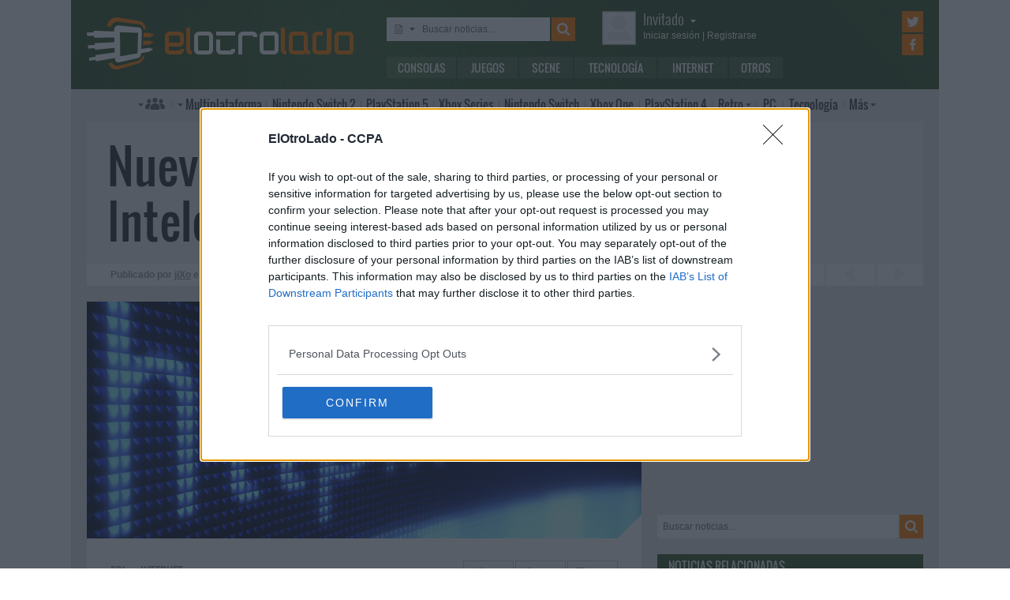

--- FILE ---
content_type: text/html; charset=UTF-8
request_url: https://www.elotrolado.net/noticia_nueva-reforma-de-la-ley-de-propiedad-intelectual-por-decreto-ley_21283
body_size: 11790
content:
<!DOCTYPE html> <html lang="es"> <head>   <meta charset="utf-8"> <meta name="viewport" content="width=device-width,minimum-scale=1,initial-scale=1"> <meta http-equiv="X-UA-Compatible" content="IE=edge"> <meta name="theme-color" content="#395a2f"> <link rel="search" type="application/opensearchdescription+xml" title="ElOtroLado.net" href="/opensearch.xml">  <title>Nueva reforma de la Ley de Propiedad Intelectual por decreto-ley</title> <meta name="description" content="Nueva reforma de la Ley de Propiedad Intelectual por decreto-ley">  <meta property="og:site_name" content="ElOtroLado.net">  <link rel="alternate" type="application/rss+xml" title="RSS todas las noticias" href="/feed/">  <link rel="alternate" type="application/rss+xml" title='RSS "Consolas"' href="/feed/consolas/"> <link rel="alternate" type="application/rss+xml" title='RSS "Juegos"' href="/feed/juegos/"> <link rel="alternate" type="application/rss+xml" title='RSS "Scene"' href="/feed/scene/"> <link rel="alternate" type="application/rss+xml" title='RSS "Tecnología"' href="/feed/tecnologia/"> <link rel="alternate" type="application/rss+xml" title='RSS "Internet"' href="/feed/internet/"> <link rel="alternate" type="application/rss+xml" title='RSS "Otros"' href="/feed/otros/">  <meta name="twitter:card" content="summary_large_image"> <meta name="twitter:site" content="@elotrolado"> <meta property="og:title" content="Nueva reforma de la Ley de Propiedad Intelectual por decreto-ley"> <meta property="og:description" content="Nueva reforma de la Ley de Propiedad Intelectual por decreto-ley"> <meta property="og:image" content="https://images.elotrolado.net/headers/internet_news.jpg?1200">  <script type="application/ld+json">{ "@context": "http://schema.org", "@type": "NewsArticle", "mainEntityOfPage":{ "@type": "WebPage", "@id": "https://www.elotrolado.net/noticia_nueva-reforma-de-la-ley-de-propiedad-intelectual-por-decreto-ley_21283" }, "headline": "Nueva reforma de la Ley de Propiedad Intelectual por decreto-ley", "description": "Nueva reforma de la Ley de Propiedad Intelectual por decreto-ley", "datePublished": "2012-11-09T19:02:26+00:00", "dateModified": "2012-11-09T19:02:26+00:00", "image": { "@type": "ImageObject", "url": "https://images.elotrolado.net/headers/internet_news.jpg?1200", "width": 1200, "height": 510 }, "publisher": { "@type": "Organization", "name": "ElOtroLado.net", "logo": { "@type": "ImageObject", "url": "https://www.elotrolado.net/img/logo_amp.png", "width": 333, "height": 60 } }, "author": { "@type": "Person", "name": "jiXo" } }</script> <link rel="canonical" href="https://www.elotrolado.net/noticia_nueva-reforma-de-la-ley-de-propiedad-intelectual-por-decreto-ley_21283"><link rel="amphtml" href="https://www.elotrolado.net/noticia_nueva-reforma-de-la-ley-de-propiedad-intelectual-por-decreto-ley_21283?amp=1">  <link rel="preload" as="font" href="/img/fonts/Oswald-Light.woff2" type="font/woff2" crossorigin="anonymous"> <link rel="preload" as="font" href="/img/fonts/Oswald-Light.woff" type="font/woff2" crossorigin="anonymous"> <link rel="preload" as="font" href="/img/fonts/Oswald-Regular.woff2" type="font/woff2" crossorigin="anonymous"> <link rel="preload" as="font" href="/img/fonts/Oswald-Regular.woff" type="font/woff2" crossorigin="anonymous"> <link href="/css/9/0/3d6046dc" rel="preload" as="styles"> <link href="/css/9/0/3d6046dc" rel="stylesheet"> <link rel="shortcut icon" href="/favicon.ico" type="image/vnd.microsoft.icon"> <link rel="icon" sizes="256x256" href="/apple-touch-icon.png"> <link rel="apple-touch-icon" sizes="256x256" href="/apple-touch-icon.png"> <link rel="apple-touch-icon-precomposed" sizes="256x256" href="/apple-touch-icon-precomposed.png"> <script>  var eolTtb = null; if('performance' in window && Math.random() > .98) { eolTtb = performance.now(); } (function(i,s,o,g,r,a,m){i['GoogleAnalyticsObject']=r;i[r]=i[r]||function(){ (i[r].q=i[r].q||[]).push(arguments)},i[r].l=1*new Date();a=s.createElement(o), m=s.getElementsByTagName(o)[0];a.async=1;a.src=g;m.parentNode.insertBefore(a,m) })(window,document,'script','https://www.google-analytics.com/analytics.js','ga'); ga('create','UA-61199-1','auto'); ga('set','dimension1','Invitado'); ga('set','dimension2','Fijo9'); ga('set','dimension3','0'); ga('send','pageview'); var _comscore=[]; var googletag={cmd:[]}; var sas = {cmd:[]}; (function() { var d=document,t='script',s=d.getElementsByTagName(t)[0],j='text/javascript';  var re=d.createElement(t); re.type=j; re.async=true; re.src='https://tags.refinery89.com/elotroladonet.js'; s.parentNode.insertBefore(re,s);  var g=d.createElement(t); g.type=j; g.async=true; g.src='//securepubads.g.doubleclick.net/tag/js/gpt.js'; s.parentNode.insertBefore(g,s);  })();  </script>  <script> (function() { var interval = window.setInterval(function() { if(typeof window.jQuery !== 'undefined') { clearInterval(interval); $(document).ready(function() { $("#content-slider").lightSlider({ loop:true, keyPress:true }); $("#content-slidermob").lightSlider({ loop:true, keyPress:true }); }); } }, 300); }()); </script> <!-- Quantcast Choice. Consent Manager Tag v2.0 (for TCF 2.0) --> <script type="text/javascript" async=true> (function() { var host = window.location.hostname; var element = document.createElement('script'); var firstScript = document.getElementsByTagName('script')[0]; var url = 'https://cmp.inmobi.com' .concat('/choice/', '5HfBkfKN4x6e1', '/', host, '/choice.js?tag_version=V2'); var uspTries = 0; var uspTriesLimit = 3; element.async = true; element.type = 'text/javascript'; element.src = url; firstScript.parentNode.insertBefore(element, firstScript); function makeStub() { var TCF_LOCATOR_NAME = '__tcfapiLocator'; var queue = []; var win = window; var cmpFrame; function addFrame() { var doc = win.document; var otherCMP = !!(win.frames[TCF_LOCATOR_NAME]); if (!otherCMP) { if (doc.body) { var iframe = doc.createElement('iframe'); iframe.style.cssText = 'display:none'; iframe.name = TCF_LOCATOR_NAME; doc.body.appendChild(iframe); } else { setTimeout(addFrame, 5); } } return !otherCMP; } function tcfAPIHandler() { var gdprApplies; var args = arguments; if (!args.length) { return queue; } else if (args[0] === 'setGdprApplies') { if ( args.length > 3 && args[2] === 2 && typeof args[3] === 'boolean' ) { gdprApplies = args[3]; if (typeof args[2] === 'function') { args[2]('set', true); } } } else if (args[0] === 'ping') { var retr = { gdprApplies: gdprApplies, cmpLoaded: false, cmpStatus: 'stub' }; if (typeof args[2] === 'function') { args[2](retr); } } else { queue.push(args); } } function postMessageEventHandler(event) { var msgIsString = typeof event.data === 'string'; var json = {}; try { if (msgIsString) { json = JSON.parse(event.data); } else { json = event.data; } } catch (ignore) {} var payload = json.__tcfapiCall; if (payload) { window.__tcfapi( payload.command, payload.version, function(retValue, success) { var returnMsg = { __tcfapiReturn: { returnValue: retValue, success: success, callId: payload.callId } }; if (msgIsString) { returnMsg = JSON.stringify(returnMsg); } event.source.postMessage(returnMsg, '*'); }, payload.parameter ); } } while (win) { try { if (win.frames[TCF_LOCATOR_NAME]) { cmpFrame = win; break; } } catch (ignore) {} if (win === window.top) { break; } win = win.parent; } if (!cmpFrame) { addFrame(); win.__tcfapi = tcfAPIHandler; win.addEventListener('message', postMessageEventHandler, false); } }; makeStub(); var uspStubFunction = function() { var arg = arguments; if (typeof window.__uspapi !== uspStubFunction) { setTimeout(function() { if (typeof window.__uspapi !== 'undefined') { window.__uspapi.apply(window.__uspapi, arg); } }, 500); } }; var checkIfUspIsReady = function() { uspTries++; if (window.__uspapi === uspStubFunction && uspTries < uspTriesLimit) { console.warn('USP is not accessible'); } else { clearInterval(uspInterval); } }; if (typeof window.__uspapi === 'undefined') { window.__uspapi = uspStubFunction; var uspInterval = setInterval(checkIfUspIsReady, 6000); } })(); </script> <!-- End Quantcast Choice. Consent Manager Tag v2.0 (for TCF 2.0) --> </head> <body itemscope itemtype="https://schema.org/WebPage" class=" page-main site-www has-topbranding "  data-user="1">  <div class=" visible-xs-block"><div class="sticky ad-xs"></div></div><div class=" visible-sm-block"><div class="sticky ad-sm"></div></div>  <div class="container-fluid relative limit-width"> <div class="row" id="header"> <div class="col-xs-24">  <a href="/" id="h-logo" title="ElOtroLado.net"></a>   <div id="h-mobile-nav-btn" ><span></span ><span></span ><span></span ></div> <div id="h-mobile-nav"> <form id="h-search" method="get" action="/search.php"> <div id="s-selector-wrap"> <div id="s-selector" title="Selecciona dónde buscar"> <a id="s-selector-btn"  class="s-p-news"  href="/search.php" rel="nofollow"></a> </div> <div id="s-popup">  <a href="#" rel="nofollow" class="s-p-news">Buscar noticias</a> <a href="#" rel="nofollow" class="s-p-thread">Buscar hilos</a> <a href="#" rel="nofollow" class="s-p-post">Buscar mensajes</a> <a href="#" rel="nofollow" class="s-p-wiki">Buscar wikis</a>  </div> </div> <input type="text" name="keywords" id="h-s-keywords" maxlength="128"  placeholder="Buscar noticias…" > <input type="hidden" name="type" id="s-selector-type"  value="n"  > <input type="submit" value="" title="Buscar"> </form> <div id="h-menu"><a href="/noticias/consolas/" id="h-m-1">Consolas</a ><a href="/noticias/juegos/" id="h-m-2">Juegos</a ><a href="/noticias/scene/" id="h-m-3">Scene</a ><a href="/noticias/tecnologia/" id="h-m-4">Tecnología</a ><a href="/noticias/internet/" id="h-m-5">Internet</a ><a href="/noticias/otros/" id="h-m-6">Otros</a  ></div> <div id="h-ucp"> <div id="u-avatar"> <div id="u-avatar-inner">  <img src="//download.elotrolado.net/avatares/monigote.svg" alt="Avatar de invitado" class="open">  </div> </div>  <div id="u-nick">  <a href="./ucp.php?mode=login&amp;sid=6cca71ded58b5ef6654f8b761b12b937" class="open" rel="nofollow">Invitado<span id="ucp-dropdown" class="open"></span></a>  </div> <div id="u-meta">  <a href="./ucp.php?mode=login&amp;sid=6cca71ded58b5ef6654f8b761b12b937" rel="nofollow" class="open"><span class="hidden-xs">Iniciar sesión</span><span class="visible-xs-inline">Login</span></a> | <a href="/ucp.php?mode=register&amp;sid=6cca71ded58b5ef6654f8b761b12b937" rel="nofollow"><span class="hidden-xs">Registrarse</span><span class="visible-xs-inline">Registro</span></a>  </div> </div> <div id="h-popup" class="h-popup-guest"> <div id="h-p-content">  <form id="h-p-guest" method="post" action="/ucp.php?mode=login"> <div><a href="/ucp.php?mode=login" rel="nofollow">Login avanzado</a> | <a href="/ucp.php?mode=register" rel="nofollow">Registrarse</a></div> <div><input type="text" name="username" title="Usuario" placeholder="Usuario"></div> <div><input type="password" name="password" title="Contraseña" placeholder="Contraseña"></div> <div><input type="submit" name="login" value="&#9658;"></div> <input type="hidden" name="autologin" value="1"> <input type="hidden" name="redirect" value="/noticia_nueva-reforma-de-la-ley-de-propiedad-intelectual-por-decreto-ley_21283"> <div id="aceptcond">Al iniciar sesión aceptas nuestras <a href="/ucp.php?mode=fullterms" rel="nofollow">condiciones de uso y políticas de privacidad</a>.</div> </form>  </div> </div> <div id="h-social-main">  <a href="https://twitter.com/ElOtroLado" class="cnt-twitter" title="EOL en Twitter" rel="nofollow"></a> <a href="https://www.facebook.com/www.elotrolado.net" class="cnt-facebook" title="EOL en Facebook" rel="nofollow"></a>  </div> <div id="menu" ><a id="menu-main" class="openable openable-double" href="/index.php" title="Índice de foros">Índice de foros</a ><a id="menu-main-sub" href="#" class="visible-xs visible-sm openable"></a ><div id="popup-main"> <a class="hidden-xs hidden-sm" href="/index.php">Índice de foros</a>  <br class="hidden-xs hidden-sm"> <a href="/search.php" rel="nofollow">Búsqueda avanzada</a> <a href="/hilo_recordatorio-de-las-principales-normas_1014288" rel="nofollow">Normas</a> <a href="#" rel="nofollow" id="switch-wide">Cambiar ancho</a> </div ><a id="menu-news" class="openable visible-xs visible-sm" href="#">Noticias</a ><div id="popup-news" class="visible-xs visible-sm"> <a href="/noticias/consolas/">Consolas</a> <a href="/noticias/juegos/">Juegos</a> <a href="/noticias/scene/">Scene</a> <a href="/noticias/tecnologia/">Tecnología</a> <a href="/noticias/internet/">Internet</a> <a href="/noticias/otros/">Otros</a>  </div  ><a id="menu-multi" href="/foro_multiplataforma_223" class="openable openable-left">Multi<span class="hidden-md">plataforma</span></a ><div id="popup-multi"> <a href="/foro_multiplataforma-general_22">General</a> <a href="/foro_multiplataforma-sistemas-vr_224">Sistemas VR</a> <a href="/foro_multiplataforma-consolas-alternativas_120">Consolas alternativas</a> <a href="/foro_multiplataforma-google-stadia_228">Google Stadia</a> <a href="/foro_multiplataforma-desarrollo_152">Desarrollo</a> </div ><a id="menu-switch2" href="/foro_nintendo-switch-2_238"><span class="visible-md-inline">NS2</span><span class="hidden-md">Nintendo Switch 2</span></a ><a id="menu-ps5" href="/foro_playstation-5_233"><span class="visible-md-inline">PS5</span><span class="hidden-md">PlayStation 5</span></a ><a id="menu-xsx" href="/foro_xbox-series_231">Xbox<span class="hidden-md"> Series</span></a ><a id="menu-swtch" href="/foro_nintendo-switch_217"><span class="hidden-md">Nintendo </span>Switch</a ><a id="menu-xbone" href="/foro_xbox-one_206"><span class="hidden-md">Xbox </span>One</a ><a id="menu-ps4" href="/foro_playstation-4_204"><span class="visible-md-inline">PS4</span><span class="hidden-md">PlayStation 4</span></a ><a id="menu-retro" href="/foro_retro_40" class="openable">Retro</a ><div id="popup-retro"> <a href="/foro_retro-y-descatalogado-consolas-clasicas_80">Consolas clásicas</a> <a href="/foro_retro-y-descatalogado-arcade-y-emulacion_220">Arcade y emulación</a> <a href="/foro_ps-vita_186">PS Vita</a> <a href="/foro_nintendo-3ds_183">Nintendo 3DS</a> <a href="/foro_wii-u_193">Wii U</a> <a href="/foro_playstation-3_160">PlayStation 3</a> <a href="/foro_xbox-360_137">Xbox 360</a> <a href="/foro_wii_154">Wii</a> <a href="/foro_psp_131">PSP</a> <a href="/foro_nds_132">NDS</a> <a href="/foro_playstation-2_39">PlayStation 2</a> <a href="/foro_retro-y-descatalogado-xbox_78">Xbox</a> <a href="/foro_retro-y-descatalogado-gamecube_85">GameCube</a> <a href="/foro_retro-y-descatalogado-dreamcast_6">DreamCast</a> <a href="/foro_retro-y-descatalogado-playstation_81">PlayStation</a> </div ><a id="menu-pc" href="/foro_pc_36">PC</a ><a class="hidden-md" id="menu-tecno" href="/foro_tecnologia_198">Tecnología</a ><a id="menu-more" class="openable" href="#">Más</a ><div id="popup-more"> <a class="visible-md-block" href="/foro_tecnologia_198">Tecnología</a> <a href="/foro_off-topic_58">Off-topic</a>  <a href="/foro_noticias_41">Noticias</a>  <a href="/wiki/">Wiki</a> </div  ><div id="h-social-mobile"  ><a href="https://twitter.com/ElOtroLado" class="twitter" title="EOL en Twitter" rel="nofollow"></a ><a href="https://www.facebook.com/www.elotrolado.net" class="facebook" title="EOL en Facebook" rel="nofollow"></a  ></div> <noscript><style>#menu-more:after,#menu-main:after,#ucp-dropdown{display:none}</style></noscript> </div> </div> </div> </div>  </div> <div class="container-fluid container-main relative limit-width">  <div class="row"> <div class="col-xs-24 nogutter-xs"> <div id="news-singlenew-title"> <h1 title="Nueva reforma de la Ley de Propiedad Intelectual por decreto-ley">Nueva reforma de la Ley de Propiedad Intelectual por decreto-ley</h1> </div> <div id="news-singlenew-subtitle"> <span class="hidden-xs">Publicado por</span> <a rel="nofollow" href="/search_news.php?author_id=2" title="Ver todas las publicaciones de jiXo" >jiXo</a><span class="hidden-xs"> el</span> <time datetime="2012-11-09T19:02:26+00:00">9 de noviembre de 2012<span class="hidden-xs"> a las</span> 20:02</time> <a id="news-singlenew-prev" title="Tráiler de lanzamiento de Sine Mora para PC" href="/noticia_trailer-de-lanzamiento-de-sine-mora-para-pc_21282"></a> <a id="news-singlenew-next" title="Xbox 360 duplica el límite de capacidad del almacenamiento USB" href="/noticia_xbox-360-duplica-el-limite-de-capacidad-del-almacenamiento-usb_21284"></a> </div> </div> </div>  <div class="row"> <div class="  col-xs-24 col-sm-24 col-md-24 col-lg-16 nogutter-xs  ">  <div id="news-single"> <div id="news-image" title="Nueva reforma de la Ley de Propiedad Intelectual por decreto-ley" style="background-image: url(https://images.elotrolado.net/headers/internet_news.jpg?1200)"></div> <div id="news-inner-wrap"> <div id="news-top-container"> <div id="news-cat" itemscope itemtype="https://schema.org/BreadcrumbList"> <span itemscope itemprop="itemListElement" itemtype="https://schema.org/ListItem"> <a href="/" itemprop="item" title="Portada EOL"> <span itemprop="name">EOL</span><meta itemprop="position" content="1" /> </a> » </span> <span itemscope itemprop="itemListElement" itemtype="https://schema.org/ListItem"> <a href="/noticias/internet/" itemprop="item"> <span itemprop="name">Internet</span><meta itemprop="position" content="2" /> </a> </span> </div> <div id="news-social" class="shr-bts"> <span class="tw" title="Compartir en Twitter" data-url="noticia_nueva-reforma-de-la-ley-de-propiedad-intelectual-por-decreto-ley_21283" data-title="Nueva reforma de la Ley de Propiedad Intelectual por decreto-ley" >30</span><span class="fb" title="Compartir en Facebook" data-url="noticia_nueva-reforma-de-la-ley-de-propiedad-intelectual-por-decreto-ley_21283" >78</span ><a class="cm" title="178 comentarios" rel="nofollow" href="/hilo_nueva-reforma-de-la-ley-de-propiedad-intelectual-por-decreto-ley_1829332" >178</a> </div> </div> <div id="news-tags"  ></div> <div id="news-body" class="content"><div class="bbcode-center"><img src="https://download.elotrolado.net/imagenes/wert.jpg" class="img" alt="Imagen" /></div><br />Pirates de Catalunya <a href="http://pirata.cat/bloc/?p=3558#castellano" class="postlink">ha filtrado esta mañana</a> la nueva reforma de la Ley de Propiedad Intelectual, que previsiblemente será aprobada por el Gobierno mediante Real Decreto-Ley (sin trámite parlamentario). Como en las anteriores reformas, el objetivo es endurecer todavía más la ley, en concreto limitando  <a href="http://www.elotrolado.net/noticia_texto-definitivo-de-la-reforma-de-la-lpi_10872" class="postlink">aún más</a>  el concepto de copia privada y ampliando la regulación y burocracia de los servicios de Internet.<br /><br />Pero el primer punto destacable es el referente al canon digital, que como ya  <a href="http://www.elotrolado.net/noticia_el-nuevo-canon-lo-pagaremos-entre-todos-pero-su-cuantia-sera-menor_20102" class="postlink">anunciamos</a>  será abonado a las entidades de gestión a cargo de los presupuestos generales del estado, calculado cada año según el <i>perjuicio efectivamente causado a los titulares</i>. Pero este perjuicio causado por la copia privada será mucho menor, si nos atenemos a la nueva limitación que básicamente deja fuera de la ley las copias que no sean directamente de una obra original que tengamos en posesión (por tanto si un amigo nos pasa una película o un disco será ilegal hacernos una copia privada), o de una emisión en radio o TV.<br /><br />En cuanto a los servicios de Internet, la reforma obliga a quienes pongan a disposición del público contenidos sujetos a derechos de autor (incluyendo los listados de enlaces), a mantener un registro público de autorizaciones concedidas por los titulares de los derechos, bajo multas de 150.000€ o cierre del servicio. Se trata de un claro ataque a las webs de enlaces, aunque al igual que la fallida (por su escaso éxito) Ley Sinde-Wert generará más inseguridad para las empresas de Internet. El abogado David Maeztu ha publicado un <a href="http://derechoynormas.blogspot.com.es/2012/11/breves-notas-sobre-el-real-decreto-ley.html" class="postlink">primer análisis</a> del texto. <span style="font-size:85%">Gracias a <i>baronluigi</i> por el aviso.</span></div>  </div> </div> <div class="sliderxl"> <div class="byxl"><h2>Nuevas reservas abiertas en <a href="https://www.xtralife.com/" rel="nofollow" target="_blank"><img src="https://www.xtralife.com/assets/icons/logo.blue.svg" width="80px" title="Ir a xtralife" /></a></h2> <p class="hidden-xs"><a href="https://www.xtralife.com/calendario/enero-2026" target="_blank" rel="nofollow">Ver todos los próximos lanzamientos</a></p></div><div style="clear: both;"></div> <ul id="content-slider" class="content-slider">  <li><a href="https://www.xtralife.com/seleccion/mandos-dualsense-ps5-hyperpop/8809" target="_blank" rel="nofollow"> <img loading="lazy" title="Mandos Dualsense PS5 HYPERPOP Reservar desde 82,95€€" src="https://static.xtralife.com/conversions/2MC4-R1P5682954-medium_w640_h480_q75-coleccion-hyperpop-poster-1768557028.webp" width="120px"/> <p>Mandos Dualsense PS5 HYPERPOP</p> <p class="xl_label"><span>Reservar desde </span>82,95€<p> </a> </li>  <li><a href="https://www.xtralife.com/producto/hood-story-kaito-yamazaki-ps5-estandar/108537" target="_blank" rel="nofollow"> <img loading="lazy" title="Hood Story: Kaito Yamazaki Reservar por 23,95€€" src="https://static.xtralife.com/conversions/60CN-QND9682719-medium_w640_h480_q75-hood-story-poster-1768487703.webp" width="120px"/> <p>Hood Story: Kaito Yamazaki</p> <p class="xl_label"><span>Reservar por </span>23,95€<p> </a> </li>  <li><a href="https://www.xtralife.com/seleccion/clock-tower-rewind-version-espana/8807" target="_blank" rel="nofollow"> <img loading="lazy" title="Clock Tower Rewind - Versión España Reservar desde 34,95€€" src="https://static.xtralife.com/conversions/JQC5-K5XW682650-medium_w640_h480_q75-clock-tower-rewind-poster-1768406431.webp" width="120px"/> <p>Clock Tower Rewind - Versión España</p> <p class="xl_label"><span>Reservar desde </span>34,95€<p> </a> </li>  <li><a href="https://www.xtralife.com/producto/taito-milestones-4-switch-estandar/108536" target="_blank" rel="nofollow"> <img loading="lazy" title="Taito Milestones 4  Reservar por 34,95€€" src="https://static.xtralife.com/conversions/ZJCQ-0Q6D682649-medium_w640_h480_q75-taito-milestones-4-poster-1768406430.webp" width="120px"/> <p>Taito Milestones 4 </p> <p class="xl_label"><span>Reservar por </span>34,95€<p> </a> </li>  <li><a href="https://www.xtralife.com/producto/total-chaos-ps5-estandar/108533" target="_blank" rel="nofollow"> <img loading="lazy" title="Total Chaos Reservar por 28,95€€" src="https://static.xtralife.com/conversions/2MC4-R4DY682651-medium_w640_h480_q75-total-chaos-poster-1768406431.webp" width="120px"/> <p>Total Chaos</p> <p class="xl_label"><span>Reservar por </span>28,95€<p> </a> </li>  <li><a href="https://www.xtralife.com/seleccion/wizmans-world-retry/8757" target="_blank" rel="nofollow"> <img loading="lazy" title="WiZmans World Re;Try Reservar desde 34,95€€" src="https://static.xtralife.com/conversions/5RCJ-RZRQ676573-medium_w640_h480_q75-asset-wizzmanretry-poster-1764866562.webp" width="120px"/> <p>WiZmans World Re;Try</p> <p class="xl_label"><span>Reservar desde </span>34,95€<p> </a> </li>  <li><a href="https://www.xtralife.com/seleccion/rushing-beat-x-return-of-the-brawl-brothers/8806" target="_blank" rel="nofollow"> <img loading="lazy" title="Rushing Beat X Return of the Brawl Brothers Reservar desde 39,95€€" src="https://static.xtralife.com/conversions/MYCX-PXWK682653-medium_w640_h480_q75-rushing-beat-x-poster-1768406431.webp" width="120px"/> <p>Rushing Beat X Return of the Brawl Brothers</p> <p class="xl_label"><span>Reservar desde </span>39,95€<p> </a> </li>  <li><a href="https://www.xtralife.com/seleccion/high-on-life-2/8674" target="_blank" rel="nofollow"> <img loading="lazy" title="High On Life 2 Reservar desde 54,95€€" src="https://static.xtralife.com/conversions/ZJCQ-PRRR672852-medium_w640_h480_q75-asset-highonlife2-poster-1762949280.webp" width="120px"/> <p>High On Life 2</p> <p class="xl_label"><span>Reservar desde </span>54,95€<p> </a> </li>  <li><a href="https://www.xtralife.com/producto/saros-ps5-estandar/108205" target="_blank" rel="nofollow"> <img loading="lazy" title="SAROS Reservar por 69,95€€" src="https://static.xtralife.com/conversions/ZJCQ-02R1682056-medium_w640_h480_q75-saros-poster-1767971710.webp" width="120px"/> <p>SAROS</p> <p class="xl_label"><span>Reservar por </span>69,95€<p> </a> </li>  <li><a href="https://www.xtralife.com/producto/homicipher-switch-estandar-japon/108493" target="_blank" rel="nofollow"> <img loading="lazy" title="Homicipher Reservar por 42,95€€" src="https://static.xtralife.com/conversions/98C1-MX06682031-medium_w640_h480_q75-homicyper-poster-1767970034.webp" width="120px"/> <p>Homicipher</p> <p class="xl_label"><span>Reservar por </span>42,95€<p> </a> </li>  <li><a href="https://www.xtralife.com/producto/castle-of-shikigami-triology-switch-estandar-japon/108495" target="_blank" rel="nofollow"> <img loading="lazy" title="Castle of Shikigami Triology Reservar por 79,95€€" src="https://static.xtralife.com/conversions/WJC8-4QZJ682033-medium_w640_h480_q75-castle-of-shikigami-trilogy-poster-1767970035.webp" width="120px"/> <p>Castle of Shikigami Triology</p> <p class="xl_label"><span>Reservar por </span>79,95€<p> </a> </li>  <li><a href="https://www.xtralife.com/producto/witch-and-ghost-volonte-switch-estandar-japon/108496" target="_blank" rel="nofollow"> <img loading="lazy" title="Witch and Ghost Volonte Reservar por 59,95€€" src="https://static.xtralife.com/conversions/60CN-QY7D682034-medium_w640_h480_q75-volonte-poster-1767970035.webp" width="120px"/> <p>Witch and Ghost Volonte</p> <p class="xl_label"><span>Reservar por </span>59,95€<p> </a> </li>  <li><a href="https://www.xtralife.com/seleccion/dark-auction/8803" target="_blank" rel="nofollow"> <img loading="lazy" title="Dark Auction Reservar desde 46,95€€" src="https://static.xtralife.com/conversions/89CR-ZX43682032-medium_w640_h480_q75-dark-auction-poster-1767970034.webp" width="120px"/> <p>Dark Auction</p> <p class="xl_label"><span>Reservar desde </span>46,95€<p> </a> </li>  <li><a href="https://www.xtralife.com/seleccion/disciples-domination-edicion-deluxe/8802" target="_blank" rel="nofollow"> <img loading="lazy" title="Disciples: Domination Edición Deluxe Reservar desde 44,95€€" src="https://static.xtralife.com/conversions/89CR-Z29R681606-medium_w640_h480_q75-disciplesdomination-poster-1767795860.webp" width="120px"/> <p>Disciples: Domination Edición Deluxe</p> <p class="xl_label"><span>Reservar desde </span>44,95€<p> </a> </li>  <li><a href="https://www.xtralife.com/producto/ender-lilies-imp-uk-switch-estandar/83032" target="_blank" rel="nofollow"> <img loading="lazy" title="Auto Sku Poster 83032 Por solo 34,95€€" src="https://static.xtralife.com/conversions/PJC3-7QQP680944-medium_w640_h480_q75-ender-lillies-nsw-portada-1767364983.webp" width="120px"/> <p>Auto Sku Poster 83032</p> <p class="xl_label"><span>Por solo </span>34,95€<p> </a> </li>  </ul> </div> <div id="news-about"> <div id="news-author">Sobre el autor » jiXo</div> <table> <tr> <td> <p id="news-about-bio">  Apasionado de la informática y las nuevas tecnologías desde los 8 años, cuando un Amstrad PC1512 se convirtió en mi &quot;juguete&quot; preferido. Una década después descubrí la PSX y los PIC12C508, y de esa unión nació ElOtroLado.  </p> <p><a id="news-about-more" href="/search_news.php?author_id=2" rel="nofollow">Más publicaciones de jiXo »</a></p> </td> <td><a href="/memberlist.php?mode=viewprofile&amp;u=2" id="news-about-img" rel="nofollow" ><img src="https://download.elotrolado.net/avatares/2" alt="Avatar de jiXo"></a></td> </tr> </table> </div> <div id="news-about-sub"> <a id="news-about-prev" title="Anterior publicación de jiXo: &quot;Xbox SmartGlass ya está disponible para Windows, Android y iOS&quot;" href="/noticia_xbox-smartglass-ya-esta-disponible-para-windows-android-y-ios_21270"></a ><a id="news-about-next" title="Siguiente publicación de jiXo: &quot;Xbox 360 duplica el límite de capacidad del almacenamiento USB&quot;" href="/noticia_xbox-360-duplica-el-limite-de-capacidad-del-almacenamiento-usb_21284"></a>  Síguelo en&nbsp; <a target="_blank" class="tw" title="Twitter de jiXo" href="https://twitter.com/ElOtroLado"></a ><a target="_blank" class="gp" title="Google+ de jiXo" href="https://plus.google.com/+elotrolado?rel=author"></a > </div>  <div class="text-center visible-lg-block" style="margin: 20px -10px 20px  -10px">  <div class="dfp-queue" data-path="/1036653/roba_news_left" data-revenuemaker-ads style="display:inline-block;width:300px;height:250px;overflow:hidden"> </div> <div class="dfp-queue" data-revenuemaker-ads data-path="/1036653/roba_news_right" style="display:inline-block;width:300px;height:250px;overflow:hidden"> </div>  </div><div class="text-center visible-xs-block" style=" padding-bottom: 20px; margin-left:-10px;margin-right:-10px;margin-top:20px;margin-bottom:10px">  <div style="min-height:600px;" class="tophome300x600 ad-xs"></div>  </div><div class="text-center visible-sm-block" style=" padding-bottom: 20px; margin-top:20px;margin-bottom:10px">  <div style="min-height:600px;" class="tophome300x600 ad-sm"></div>  </div><div class="text-center visible-md-block" style=" padding-bottom: 20px; margin-top:20px;margin-bottom:10px">  <div style="min-height:600px;" class="tophome300x600 ad-md"></div>  </div>  <div id="news-comments" class="loading" data-id="1829332"></div> <noscript>#news-comments{display:none}</noscript>  </div> <div class="  col-xs-24 col-sm-24 col-md-24 col-lg-8  " id="sidebar">  <div class="text-center visible-lg-block" style=" padding-bottom: 20px; ">  <div class="dfp-queue" data-path="/1036653/instant-gaming-300x250-home" data-revenuemaker-ads style="width:300px;height:250px;overflow:hidden"></div>  </div>  <form action="/search_news.php" method="get" id="n-search" > <input type="text" name="keywords" id="n-keywords" maxlength="128" placeholder="Buscar noticias&hellip;" value="" ><input type="submit" value="" title="Buscar"> <div id="n-s-dropdown"> <div id="n-s-select-wrap"> <select id="n-s-select" size="8" name="forum_id[]" multiple> <option selected>(Todas)</option>  <option value="30"  >Otros</option>  <option value="33"  >Tecnología</option>  <option value="90"  >Internet</option>  <option value="195"  >Consolas</option>  <option value="196"  >Juegos</option>  <option value="197"  >Scene</option>  <option value="214"  >Breves</option>  </select> </div> <label id="n-s-titles"> <input type="checkbox" name="only_titles" > Buscar sólo en los títulos </label> </div> </form>  <div class="section" id="relatednews"> <h2>Noticias relacionadas</h2>  <h3><a href="/noticia_la-oposicion-pide-al-gobierno-una-lpi-mas-dura-que-incluya-el-retorno-del-canon-digital_24522" style="background-image:url(https://images.elotrolado.net/headers/upload/7/6/766e61_rajoy-rubalcaba-congreso_news.jpg); background-position:59% 76%;" title="Los tres principales grupos de la oposición han presentado sus enmiendas a la reforma de la LPI que sugieren una mayor dureza general" ><span class="title">La oposición pide al Gobierno una LPI más dura que incluya el retorno del canon digital</span> <span class="reach">203</span> <span class="date"> 4 jul 2014</span> </a></h3>  <h3><a href="/noticia_la-nueva-ley-de-propiedad-intelectual-inicia-su-tramite-el-viernes_21733" style="background-image:url(https://images.elotrolado.net/headers/internet_news.jpg); background-position:70% 67%;" title="La nueva Ley de Propiedad Intelectual inicia su trámite el viernes" ><span class="title">La nueva Ley de Propiedad Intelectual inicia su trámite el viernes</span> <span class="reach">141</span> <span class="date">13 mar 2013</span> </a></h3>  <h3><a href="/noticia_el-gobierno-podria-penalizar-las-webs-de-enlaces-y-limitar-mas-la-copia-privada_21674" style="background-image:url(https://images.elotrolado.net/headers/internet_news.jpg); background-position:86% 10%;" title="El Gobierno podría penalizar las webs de enlaces y limitar más la copia privada" ><span class="title">El Gobierno podría penalizar las webs de enlaces y limitar más la copia privada</span> <span class="reach">221</span> <span class="date">22 feb 2013</span> </a></h3>  <h3><a href="/noticia_el-gobierno-desmiente-que-vaya-a-aprobar-la-reforma-de-la-lpi-filtrada_21286" style="background-image:url(https://images.elotrolado.net/headers/internet_news.jpg); background-position:8% 23%;" title="El Gobierno desmiente que vaya a aprobar la reforma de la LPI filtrada" ><span class="title">El Gobierno desmiente que vaya a aprobar la reforma de la LPI filtrada</span> <span class="reach">78</span> <span class="date">12 nov 2012</span> </a></h3>  <h3><a href="/noticia_el-nuevo-canon-lo-pagaremos-entre-todos-pero-su-cuantia-sera-menor_20102" style="background-image:url(https://images.elotrolado.net/headers/tecnologia_news.jpg); background-position:27% 41%;" title="El nuevo canon lo pagaremos entre todos, pero su cuantía será menor" ><span class="title">El nuevo canon lo pagaremos entre todos, pero su cuantía será menor</span> <span class="reach">389</span> <span class="date"> 2 ene 2012</span> </a></h3>  <h3><a href="/noticia_aprobado-el-reglamento-de-la-ley-sinde-y-eliminado-el-canon-digital_20098" style="background-image:url(https://images.elotrolado.net/headers/tecnologia_news.jpg); background-position:92% 92%;" title="Aprobado el reglamento de la Ley Sinde y eliminado el canon digital" ><span class="title">Aprobado el reglamento de la Ley Sinde y eliminado el canon digital</span> <span class="reach">412</span> <span class="date">30 dic 2011</span> </a></h3>  <h3><a href="/noticia_los-expertos-opinan-en-el-congreso-sobre-la-futura-l-p-i_17207" style="background-image:url(https://images.elotrolado.net/headers/internet_news.jpg); background-position:21% 19%;" title="Los expertos opinan en el Congreso sobre la futura L.P.I." ><span class="title">Los expertos opinan en el Congreso sobre la futura L.P.I.</span> <span class="reach">68</span> <span class="date"> 2 feb 2010</span> </a></h3>  <h3><a href="/noticia_texto-definitivo-de-la-reforma-de-la-lpi_10872" style="background-image:url(https://images.elotrolado.net/headers/tecnologia_news.jpg); background-position:49% 19%;" title="Texto definitivo de la reforma de la LPI" ><span class="title">Texto definitivo de la reforma de la LPI</span> <span class="reach">44</span> <span class="date"> 2 jun 2006</span> </a></h3>  </div>  <div class="section" id="popnews"> <h2>Lo más visto de la semana</h2> <style scoped>#popnews .pos-1 span:after{background-image:url(https://images.elotrolado.net/headers/upload/7/d/7dd64b_lara_minithumb.jpg)}#popnews .pos-2 span:after{background-image:url(https://images.elotrolado.net/headers/upload/7/c/7ce5fe_javier-tebas_minithumb.jpg)}#popnews .pos-3 span:after{background-image:url(https://images.elotrolado.net/headers/upload/8/4/8493a0_super-woden-rally-edge_minithumb.jpg)}#popnews .pos-4 span:after{background-image:url(https://images.elotrolado.net/headers/upload/7/8/78981a_resident-evil-requiem_minithumb.jpg)}#popnews .pos-5 span:after{background-image:url(https://images.elotrolado.net/headers/upload/b/5/b58a4c_god-of-war_minithumb.jpg)}#popnews .pos-6 span:after{background-image:url(https://images.elotrolado.net/headers/upload/8/7/874a5e_endesa_minithumb.jpg)}#popnews .pos-7 span:after{background-image:url(https://images.elotrolado.net/headers/upload/e/7/e76445_reality-labs_minithumb.jpg)}#popnews .pos-8 span:after{background-image:url(https://images.elotrolado.net/headers/upload/c/c/cca6ce_masters-of-albion_minithumb.jpg)}#popnews .pos-9 span:after{background-image:url(https://images.elotrolado.net/headers/upload/c/5/c5a477_forza-horizon-6_minithumb.jpg)}#popnews .pos-10 span:after{background-image:url(https://images.elotrolado.net/headers/upload/9/b/9b05b0_lego-pokemon_minithumb.jpg)}</style>  <h3><a class="pos-1" href="/noticias/internet/sophie-turner-lara-croft-serie" title="Internet: «Amazon muestra por primera vez a Sophie Turner como Lara Croft»"> <span>Amazon muestra por primera vez a Sophie Turner como Lara Croft</span> </a></h3>  <h3><a class="pos-2" href="/noticias/internet/laliga-pirateria-vpn-iptv" title="Internet: «LaLiga asegura haber reducido la piratería un 60 % y anunciará pronto una resolución sobre las VPN»"> <span>LaLiga asegura haber reducido la piratería un 60 % y anunciará pronto una resolución sobre las VPN</span> </a></h3>  <h3><a class="pos-3" href="/noticias/juegos/super-woden-rally-edge-indie-carreras-arcade-inspirado-world-rally" title="Juegos: «Ya disponible Super Woden: Rally Edge, un arcade de conducción inspirado por los clásicos»"> <span>Ya disponible Super Woden: Rally Edge, un arcade de conducción inspirado por los clásicos</span> </a></h3>  <h3><a class="pos-4" href="/noticias/juegos/resident-evil-requiem-showcase-leon-grace" title="Juegos: «Resident Evil Requiem muestra y detalla la jugabilidad de Leon y Grace»"> <span>Resident Evil Requiem muestra y detalla la jugabilidad de Leon y Grace</span> </a></h3>  <h3><a class="pos-5" href="/noticias/internet/kratos-ryan-hurst-god-of-war" title="Internet: «Ryan Hurst será Kratos en la serie God of War de Prime Video»"> <span>Ryan Hurst será Kratos en la serie God of War de Prime Video</span> </a></h3>  <h3><a class="pos-6" href="/noticias/internet/endesa-incidente-seguridad" title="Internet: «Endesa reconoce un ataque que habría expuesto datos sensibles de 20 millones de clientes»"> <span>Endesa reconoce un ataque que habría expuesto datos sensibles de 20 millones de clientes</span> </a></h3>  <h3><a class="pos-7" href="/noticias/tecnologia/meta-despidos-reality-labs" title="Tecnología: «Meta despide a más de 1.000 empleados de Reality Labs y cierra Armature Studio, Sanzaru Games y Twisted Pixel»"> <span>Meta despide a más de 1.000 empleados de Reality Labs y cierra Armature Studio, Sanzaru Games y Twisted Pixel</span> </a></h3>  <h3><a class="pos-8" href="/noticias/juegos/masters-of-albion-fecha-lanzamiento-pc" title="Juegos: «Masters of Albion, el nuevo juego de estrategia y gestión de Peter Molyneux, estará disponible el 22 de abril»"> <span>Masters of Albion, el nuevo juego de estrategia y gestión de Peter Molyneux, estará disponible el 22 de abril</span> </a></h3>  <h3><a class="pos-9" href="/noticias/juegos/forza-horizon-6-fecha-mayo" title="Juegos: «Microsoft revela por accidente la fecha de Forza Horizon 6, que estará disponible en mayo»"> <span>Microsoft revela por accidente la fecha de Forza Horizon 6, que estará disponible en mayo</span> </a></h3>  <h3><a class="pos-10" href="/noticias/juegos/lego-pokemon-pikachu" title="Juegos: «Lego revela los primeros sets de Pokémon liderados por Pikachu»"> <span>Lego revela los primeros sets de Pokémon liderados por Pikachu</span> </a></h3>  </div>  <div class="text-center" style=" padding-bottom: 20px; margin-top:20px;margin-bottom:10px">  <div style="min-height:600px;" class="tophome300x600 ad-"></div>  </div>  </div> </div>  </div> <div class="container-fluid" id="footer"> <div class="limit-width" style="margin: 0 auto"> <div class="row"> <div class="col-xs-24 col-sm-12"><a href="/" id="footer-logo"></a></div> <div class="col-xs-24 col-sm-12 text-right">  </div> </div> <hr> <div class="row"> <div class="col-xs-24 col-sm-12" id="footer-info"> <a href="/ucp.php?mode=fullterms" rel="nofollow">Términos y condiciones</a> | <a class="change-consent" onclick="window.__tcfapi('displayConsentUi', 2, function() {} );" title="Modificar consentimiento sobre el tratamiento de datos personales">GDPR</a> | <a href="/wiki/ElOtroLado:Publicidad" rel="nofollow">Publicidad</a>  </div> <div class="col-xs-24 col-sm-12 text-right" id="footer-copyright"> ©1999-2026 <a href="/wiki/ElOtroLado:Licencia_de_contenidos" rel="nofollow">Algunos derechos reservados</a> </div> </div> </div> </div> <div id="jumper" class="hidden-lg"></div><div id="bs-canaries"> <div class="visible-xs-block"></div> <div class="visible-sm-block"></div> <div class="visible-md-block"></div> <div class="visible-lg-block"></div> </div> <script> var TIMEZONE = 0.00; var RT=1768755651;  var slots = [], dfps = document.getElementsByClassName('dfp-queue'); for(var i = 0; i < dfps.length; i++) { var e = dfps[i]; if(e.offsetWidth > 0 && e.offsetHeight > 0) { var p = e.getAttribute('data-path'), n = 'dfp_' + p.split('/')[2]; slots.push({ path: p, size: [e.offsetWidth, e.offsetHeight], id: n }); e.setAttribute('id', n); } }  if(slots.length) { googletag.cmd.push( (function() { return function() { for(var i in slots) { googletag.defineSlot(slots[i].path, slots[i].size, slots[i].id).addService(googletag.pubads()); } googletag.pubads().enableSingleRequest(); googletag.enableServices(); for(var i in slots) { googletag.display(slots[i].id); } } })() ); }  if (eolTtb != null) { ga('send', 'timing', 'JS', 'TTB', Math.round(performance.now() - eolTtb)); }  </script>  <script src="/js/591715a8"></script>  </body> </html>

--- FILE ---
content_type: text/html; charset=utf-8
request_url: https://www.google.com/recaptcha/api2/aframe
body_size: 267
content:
<!DOCTYPE HTML><html><head><meta http-equiv="content-type" content="text/html; charset=UTF-8"></head><body><script nonce="6yZwTRpWOabbWPshG7xhXw">/** Anti-fraud and anti-abuse applications only. See google.com/recaptcha */ try{var clients={'sodar':'https://pagead2.googlesyndication.com/pagead/sodar?'};window.addEventListener("message",function(a){try{if(a.source===window.parent){var b=JSON.parse(a.data);var c=clients[b['id']];if(c){var d=document.createElement('img');d.src=c+b['params']+'&rc='+(localStorage.getItem("rc::a")?sessionStorage.getItem("rc::b"):"");window.document.body.appendChild(d);sessionStorage.setItem("rc::e",parseInt(sessionStorage.getItem("rc::e")||0)+1);localStorage.setItem("rc::h",'1768755661081');}}}catch(b){}});window.parent.postMessage("_grecaptcha_ready", "*");}catch(b){}</script></body></html>